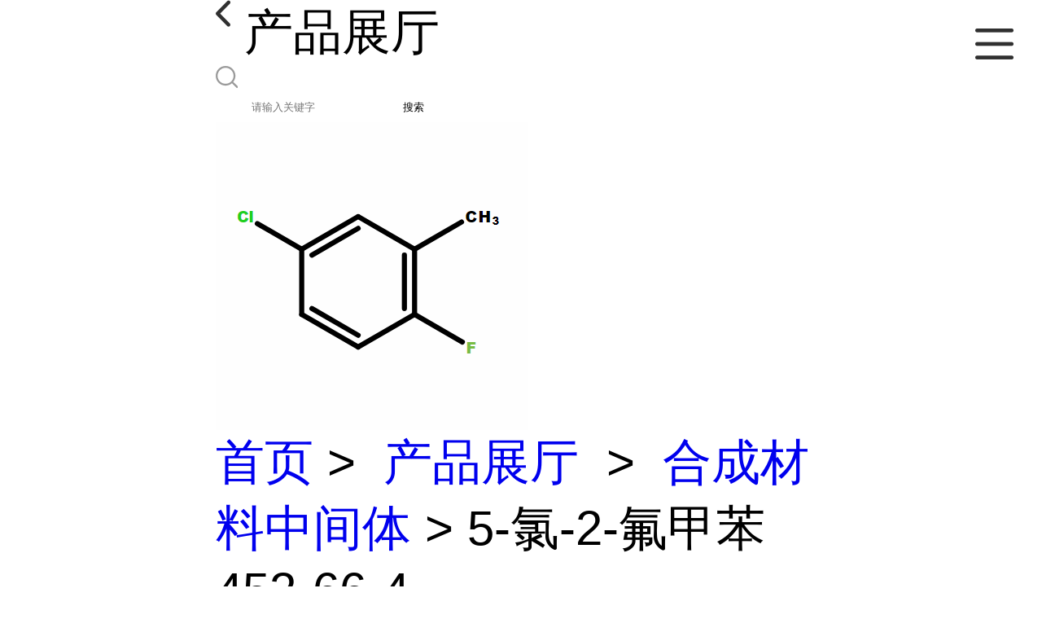

--- FILE ---
content_type: text/html; charset=utf-8
request_url: http://m.huijuchem.com/products/show26323126.html
body_size: 4019
content:

<!DOCTYPE html>
<html lang="en">
<head>
    <meta charset="UTF-8">
    <meta name="viewport" content="width=device-width, initial-scale=1.0, minimum-scale=1.0, maximum-scale=1.0, user-scalable=no">
    <meta name="apple-mobile-web-app-title">
    <meta name="apple-mobile-web-app-capable" content="yes">
    <meta name="apple-mobile-web-app-status-bar-style" content="black-translucent">
<meta http-equiv="Content-Type" content="text/html; charset=UTF-8">
<script type="text/javascript" src="/wap/mb/inc/all.js"></script>
<link href="/wap/mb/inc/allover.css" rel="stylesheet" type="text/css" />	<link rel="canonical" href="m.huijuchem.com/products/show26323126.html">
	<link rel="stylesheet" type="text/css" href="/wap/mb/publicCss/swiper-bundle.min.css"/>
<link rel="stylesheet" href="/wap/mb/publicCss/style.css?v=2">
<link rel="stylesheet" href="/wap/mb/publicCss/sharing.css">
<link rel="stylesheet" href="/wap/mb/publicCss/top.css">
<script src="/wap/mb/publicJs/jquery-1.8.2.min.js"></script>
<script src="/wap/mb/publicJs/custom.js" type="text/javascript" charset="utf-8"></script><title>5-氯-2-氟甲苯  452-66-4-郑州汇聚化工有限公司</title>
<meta http-equiv="keywords" content="5-氯-2-氟甲苯  452-66-4">
<meta http-equiv="description" content="5-氯-2-氟甲苯CAS号:452-66-4        我司对国内高校和科研单位研究所可先发货后付款。    询价电话:13393712342(微信同号)QQ:2853031796     中文同义词:5-氯-2-氟甲苯;2-氟-5-氯甲苯;5-氯-2-氟甲苯    英文名称:5-Chloro-2-fluorotolue...">


<script>
    if(true){
        var curl = window.location.href;
        var defurl = "http://m.huijuchem.com";
        if(curl.indexOf(defurl)<0){
            if (defurl.indexOf("http://")==0){
                curl = curl.replace(defurl.replace("http:","https:"),defurl);
            }else{
                curl = curl.replace(defurl.replace("https:","http:"),defurl);
            }
            window.location.href = curl;
        }
    }
</script>
   
</head>
<body>


<div class="top_bg">
    <div class="top_t_t_mer">
        <div class="top_t_t">
            <a href="javascript:history.go(-1);" class="back_l">

                <img src="/wap/mb/images/blank_lf.png">

            </a>
            <span>产品展厅</span>
			<div class="top_ser_rt">
              <div onClick="showmenu()" class="top_menu">
                <em>&nbsp;</em>
              </div>
           </div>
        </div><!--top_t_t-->
    </div>

    <div class="top_search_box_bg top_search_pro_bg">
        <div class="top_search_box">
            <div class="top_search">
                <form class='form_productSearch' id="form_productSearch" method="post" onsubmit="return searchProduct();" >
                    <img src="/wap/mb/images/y_search.png" class="to_sea_icon">
                    <input  name="keys" id="product_sokey"  type="text" placeholder="请输入关键字">
                    <button id="search" type="button" onclick="searchProduct()">搜索</button>
                </form>
<script src="/web/mb/publicJs/common.js"></script>
<script type="text/javascript">
    function searchProduct() {
        var keys = $("#product_sokey").val();       // 搜索的关键词
        if(keys==""||keys.indexOf("<script")>=0||keys.indexOf("alert(")>=0){
            $("#product_sokey").val("");
            tusi("请输入您要搜索的关键词");
            return false;
        }
        if (16141 > 0){
            location.href = "/products/list-catid-16141_-keys-"+URLEncode(keys)+"_--p1.html";
        }else {
            location.href = "/products/list-keys-"+URLEncode(keys)+"_--p1.html";
        }
        return false;
    }
</script>
            </div>
        </div>
    </div>

  <dl class="menu on" >
        <dd><a
                href="/"  >公司首页</a></dd>
        <dd><a
                href="/about.html"  >公司介绍</a></dd>
        <dd><a
            class="active"
                href="/products/list--p1.html"  >产品展厅</a></dd>
        <dd><a
                href="/contact.html"  >联系方式</a></dd>
        <dd><a
                href="/news/list--p1.html"  >产品动态</a></dd>
        <dd><a
                href="/honors/list--p1.html"  >证书荣誉</a></dd>
        <dd><a
                href="/feedback.html"  >在线留言</a></dd>

    </dl>
</div>


<section class="index_pro_content">

	<div class="swiper-container">
	    <div class="swiper-wrapper">

			<div class="swiper-slide pplayer" style="display: none"><div class="prism-player" id="player-con" style="margin: 0px auto;"></div></div>
			<div class="swiper-slide"><img src="https://imgcn6.guidechem.com/img/product/2022/8/8/102390104401609.png" ></div>
	    </div>
	    <!-- Add Pagination -->
	    <div class="swiper-pagination"></div>
	    <!-- Add Arrows -->
	</div>
	<div class="breadr">
		<a href="/">首页</a>&nbsp;&gt;&nbsp;<span> <a href="/products/list--p1.html">产品展厅</a></span>
		&nbsp;&gt;&nbsp;<span> <a href="/products/list-catid-16141_--p1.html">合成材料中间体</a></span>
		> 5-氯-2-氟甲苯  452-66-4

	</div>
	<div class="cp_bt_titl">
		<h2> 5-氯-2-氟甲苯  452-66-4</h2>
		<em>2022-07-28</em>
	</div>	
	<div class="crl"></div>
	<div class="xq_pints"><span>产品详情</span> </div>
	<div class="cp_listx">
		
		<ul>
			<li><em>产地</em> <span>河南</span></li>
			<li><em>Cas：</em></span><em>452-66-4</em></li>
			<li><em>产品名称</em><span>5-氯-2-氟甲苯  452-66-4
				<a class="ck_btn" href="">查看相似产品 &nbsp;&gt; </a></span></li>
			<li><em>简介</em>
				<span class="texts">
					      <p>
	<span style="font-size:18px;"><span style="font-size:18px;color:#E53333;">5-氯-2-氟甲苯</span><span style="font-size:18px;color:#E53333;">CAS号:452-66-4</span></span> 
</p>
<p>
	<span style="font-size:18px;"><span style="font-size:18px;color:#E53333;"><br />
</span></span> 
</p>
<p>
	<span style="font-size:18px;color:#E53333;">我司对国内高校和科研单位研究所可先发货后付款。</span> 
</p>
<br />
<span style="font-size:18px;color:#E53333;">询价电话:13393712342(微信同号)QQ:2853031796</span><br />
<p>
	<br />
</p>
<p>
	<span style="font-size:18px;">中文同义词:5-氯-2-氟甲苯;2-氟-5-氯甲苯;5-氯-2-氟甲苯</span> 
</p>
<p>
	<span style="font-size:18px;">英文名称:5-Chloro-2-fluorotoluene</span> 
</p>
<p>
	<span style="font-size:18px;">英文同义词:5-CHLORO-2-FLUOROTOLUENE;2-FLUORO-5-CHLOROTOLUENE</span> 
</p>
<p>
	<span style="font-size:18px;">CAS号:452-66-4<img src="https://imgcn6.guidechem.com/img/product/2022/8/8/102390104401609.png" /></span> 
</p>
<p>
	<span style="font-size:18px;">分子式:C7H6ClF</span> 
</p>
<p>
	<span style="font-size:18px;">分子量:144.57</span> 
</p>
<p>
	<span style="font-size:18px;">5-氯-2-氟甲苯性质</span> 
</p>
<p>
	<span style="font-size:18px;">沸点157-159°C752mmHg(lit.)</span> 
</p>
<p>
	<span style="font-size:18px;">密度1.188g/mLat25°C(lit.)</span> 
</p>
<p>
	<span style="font-size:18px;">闪点120°F</span> 
</p>
<p>
	<span style="font-size:18px;">储存条件Sealedindry,RoomTemperature</span><span style="font-size:18px;"></span> 
</p>
<br />
<br />
<span style="font-size:18px;">芳香材料</span>
					<a class="more" href="javascript:;">...</a></span>
				
			</li>
		</ul>
	</div>
	<div class="crl"></div>
	<div class="xq_pints"><span>联系我们</span> </div>
	<div class="contact_us">
		<h4>郑州汇聚化工有限公司</h4>
		<ul>
			<li><em>联系人</em> <i>鲁经理</i> </li>
			<li><em>联系手机</em><a href="tel:13393712342">13393712342</a></li>
			<li><em>联系电话</em><a href="tel:13393712342">13393712342</a></li>
			<li><em>所在地址</em><i>郑州市管城区港湾路2号</i> </li>
		</ul>
	</div>
	
	
	
	<div class="crl"></div>
	<div class="xq_pints"><span>推荐产品</span> </div>
	<div class="index_xq_items">
    	<ul class="sy_pic_box">

            <li class="pic">
                <a href="/products/show24053993.html">
                    <div class="picbox_w3_h2"><img src="https://imgcn5.guidechem.com/simg/product/2021/4/15/102390111801447.png" alt=""></div>
                    <span>二苯基砜-4,4'-二氯-3,3'-二磺酸二钠  CAS：51698-33-0  热销</span>
                </a>
            </li>

            <li class="pic">
                <a href="/products/show24054147.html">
                    <div class="picbox_w3_h2"><img src="https://imgcn5.guidechem.com/simg/product/2021/4/15/102390113000659.png" alt=""></div>
                    <span>六氟环三磷腈  CAS :15599-91-4  (质量保证；可根据客户要求包装；欢迎垂询!）</span>
                </a>
            </li>

            <li class="pic">
                <a href="/products/show27448259.html">
                    <div class="picbox_w3_h2"><img src="https://structimg.guidechem.com/2/26/758425.png" alt=""></div>
                    <span>1,2,4,5-四嗪-3,6-二羧酸；CAS：117943-07-4  自主生产，主营产品，价格优惠（现货供应，科研产品，高校/研究所/科研单位先发后付）</span>
                </a>
            </li>

            <li class="pic">
                <a href="/products/show25542569.html">
                    <div class="picbox_w3_h2"><img src="https://imgcn5.guidechem.com/img/product/2022/2/25/102390105504908.gif" alt=""></div>
                    <span>1,1'-二甲基-1H,1'H-[2,2']联咪唑；CAS：37570-94-8  （大小包装均可、质量保证）自主生产，主营产品，价格优惠（科研产品，高校/研究所/科研单位先发后付）</span>
                </a>
            </li>


       
    	</ul>
	</div>
	
	
	
    <div class="crl"></div>
	
 

</section>



<div class="fot_line">&nbsp;</div>
<div class="fot_fxr">
	<ul>
		<li>
			<a href="/feedback.html"> <img src="/wap/mb/images/mess_icon.png"/> <span>在线留言</span> </a>

			<a href="tel:13393712342"><img src="/wap/mb/images/tel_icon.png"/> <span>拨打电话</span></a>
		</li>
	</ul>
</div>
<script src="/wap/mb/publicJs/swiper-bundle.min.js" type="text/javascript" charset="utf-8"></script>
<script>showSwiper(0);</script>
<script>
    function showSwiper(obj) {
        if(obj==1){
            $(".pplayer").show();
        }
        var swiper = new Swiper('.swiper-container', {
            speed:500,
            auto:60000,
            continuous: true,
            // loop: true,
            autoplay:true,
            pagination: {
                el: '.swiper-pagination',
                type: 'fraction',
            },

        });
    }
    
     $(function(){
            //实际高度
            var infoHeight = $(".texts").height();
            // alert(infoHeight)
            //默认高度
            var defHeight = 114;
            // 如果高度超出
            if (infoHeight > defHeight) {
                // 给p设置默认高度,隐藏超出部分
                $('.texts').css('height', defHeight + 'px');
                //加按钮
                $(".more").append('查看全文&nbsp;&gt;');
 
                // 点击按钮
                $(".more").click(function() {
                    var curHeight = $('.texts').height();
                    if (curHeight == defHeight) {
                        $(".texts").height("auto");
                        $(this).html(' 收起全文&nbsp;&gt;')
                    } else{
                        $('.texts').height(defHeight);
                        $(this).html('...查看全文&nbsp;&gt;');
                    };
                });
            } 
        })


  </script>
</body>
</html>

--- FILE ---
content_type: application/javascript
request_url: http://m.huijuchem.com/wap/mb/publicJs/custom.js
body_size: 695
content:
function showmenu()
{
	if($(".menu").hasClass("on"))
	{
		$(".menu").removeClass("on");
		$(".menu").show();
		document.body.addEventListener("touchmove", bodyScroll, false);
	function bodyScroll(event) {
	　　event.preventDefault();
	}
	$("body").css({overflow: "hidden",width: "100%"});
	$(".top_menu span,.top_menu em").addClass("close");
	}
	else
	{
		$(".menu").addClass("on");
		$(".menu").hide();
		document.body.addEventListener("touchmove",
	　　function bodyScroll(event) {
	　　　　event.preventDefault();
	　　}
	　　, false
	);
	$("body").css({overflow: "auto",width: "100%"
	});
	$(".top_menu span,.top_menu em").removeClass("close");
	
	}
}